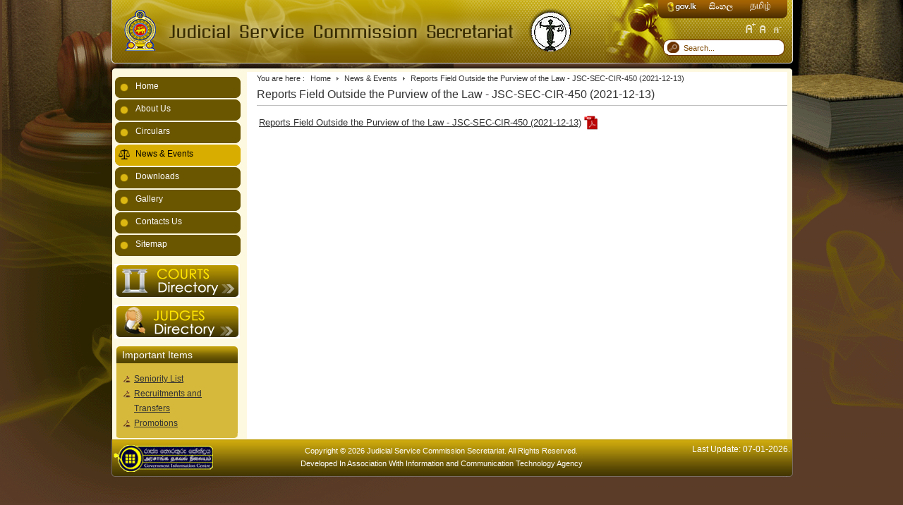

--- FILE ---
content_type: text/html; charset=utf-8
request_url: https://jsc.gov.lk/web/index.php?option=com_content&view=article&id=240%3Areports-field-outside-the-purview-of-the-law-jsc-sec-cir-450-2021-12-13&catid=1%3Anews-a-events&Itemid=48&lang=en
body_size: 4276
content:
<!--Developed by Pooranee Inspirations (Pvt) Ltd-->
<!DOCTYPE html PUBLIC "-//W3C//DTD XHTML 1.0 Transitional//EN" "http://www.w3.org/TR/xhtml1/DTD/xhtml1-transitional.dtd">

<html xmlns="http://www.w3.org/1999/xhtml" xml:lang="en-gb" lang="en-gb">

<head>
<meta http-equiv="X-UA-Compatible" content="IE=7">
  <meta http-equiv="content-type" content="text/html; charset=utf-8" />
  <meta name="robots" content="index, follow" />
  <meta name="keywords" content="Judicial Service Commission Secretariat" />
  <meta name="title" content="Reports Field Outside the Purview of the Law - JSC-SEC-CIR-450 (2021-12-13)" />
  <meta name="author" content="commission" />
  <meta name="description" content="Judicial Service Commission Secretariat" />
  <meta name="generator" content="Joomla! 1.5 - Open Source Content Management" />
  <title>Reports Field Outside the Purview of the Law - JSC-SEC-CIR-450 (2021-12-13)</title>
  <link href="/web/templates/po_judicial/favicon.ico" rel="shortcut icon" type="image/x-icon" />
  <link rel="stylesheet" href="/web/modules/mod_jflanguageselection/tmpl/mod_jflanguageselection.css" type="text/css" />
  <script type="text/javascript" src="/web/media/system/js/mootools.js"></script>
  <script type="text/javascript" src="/web/media/system/js/caption.js"></script>
  <script type='text/javascript' src='https://jsc.gov.lk/web/plugins/content/ja_tabs/ja_tabs.js' charset="utf-8"></script>
<link type='text/css' href='https://jsc.gov.lk/web/plugins/content/ja_tabs/ja_tabs.css' rel="stylesheet"/>
  <script type="text/javascript" src="https://jsc.gov.lk/web/modules/mod_swmenufree/DropDownMenuX_Packed.js"></script>
  <style type='text/css'>
<!--
.ddmx{
border:0px solid # !important ; 
}
.ddmx a.item1,
.ddmx a.item1:hover,
.ddmx a.item1-active,
.ddmx a.item1-active:hover {
 padding: 5px 5px 5px 30px  !important ; 
 top: 0px !important ; 
 left: 0px; 
 font-size: 12px !important ; 
 font-family: Arial, Helvetica, sans-serif !important ; 
 text-align: left !important ; 
 font-weight: normal !important ; 
 color: #FFF !important ; 
 text-decoration: none !important ; 
 display: block; 
 white-space: nowrap; 
 position: relative; 
 background-image: URL("https://jsc.gov.lk/web/modules/mod_swmenufree/images/over.png") ;
 width:145px; 
 height:22px; 
}
.ddmx td.item11 {
 background-color: # !important ; 
 padding:0 !important ; 
 border-top: 0px dashed # !important ; 
 border-left: 0px dashed # !important ; 
 border-right: 0px dashed # !important ; 
 border-bottom: 0 !important ; 
 white-space: nowrap !important ; 
 width:145px; 
 height:22px; 
}
.ddmx td.item11-last {
 background-color: # !important ; 
 padding:0 !important ; 
 border: 0px dashed # !important ; 
 white-space: nowrap; 
 width:145px; 
 height:22px; 
}
.ddmx td.item11-acton {
 padding:0 !important ; 
 border-top: 0px dashed # !important ; 
 border-left: 0px dashed # !important ; 
 white-space: nowrap; 
 border-right: 0px dashed # !important ; 
}
.ddmx td.item11-acton-last {
 border: 0px dashed # !important ; 
}
.ddmx .item11-acton-last a.item1,
.ddmx .item11-acton a.item1,
.ddmx .item11-acton-last a:hover,
.ddmx .item11-acton a:hover,
.ddmx .item11 a:hover,
.ddmx .item11-last a:hover,
.ddmx a.item1-active,
.ddmx a.item1-active:hover {
background-image: URL("https://jsc.gov.lk/web/modules/mod_swmenufree/images/selected.png") ;
 color: #000 !important ; 
 background-color: # !important ; 
}
.ddmx a.item2,
.ddmx a.item2:hover,
.ddmx a.item2-active,
.ddmx a.item2-active:hover {
 padding: 5px 5px 5px 30px  !important ; 
 font-size: 12px !important ; 
 font-family: Arial, Helvetica, sans-serif !important ; 
 text-align: left !important ; 
 font-weight: normal !important ; 
 text-decoration: none !important ; 
 display: block; 
 white-space: nowrap; 
 position: relative; 
 z-index:500; 
 width:145px; 
 height:22px; 
 opacity:0.85; 
}
.ddmx a.item2 {
 background-image: URL("https://jsc.gov.lk/web/modules/mod_swmenufree/images/over.png") ;
 background-color: # !important ; 
 color: #000000 !important ; 
 border-top: 0px dashed # !important ; 
 border-left: 0px dashed # !important ; 
 border-right: 0px dashed # !important ; 
}
.ddmx a.item2-last {
 background-image: URL("https://jsc.gov.lk/web/modules/mod_swmenufree/images/over.png") ;
 background-color: # !important ; 
 color: #000000 !important ; 
 border-bottom: 0px dashed # !important ; 
 z-index:500; 
}
.ddmx a.item2:hover,
.ddmx a.item2-active,
.ddmx a.item2-active:hover {
 background-image: URL("https://jsc.gov.lk/web/modules/mod_swmenufree/images/selected.png") ;
 background-color: # !important ; 
 color: #FFFFFF !important ; 
 border-top: 0px dashed # !important ; 
 border-left: 0px dashed # !important ; 
 border-right: 0px dashed # !important ; 
}
.ddmx .section {
 border: 0px solid # !important ; 
 position: absolute; 
 visibility: hidden; 
 display: block; 
 z-index: -1; 
}
.ddmxframe {
 border: 0px solid # !important ; 
}
* html .ddmx td { position: relative; } /* ie 5.0 fix */

-->
</style>


<link rel="stylesheet" href="https://jsc.gov.lk/web/templates/system/css/system.css" type="text/css" />
<link rel="stylesheet" href="https://jsc.gov.lk/web/templates/system/css/general.css" type="text/css" />
<link rel="stylesheet" href="https://jsc.gov.lk/web/templates/po_judicial/css/template.css" type="text/css" />

<link rel="stylesheet" href="https://jsc.gov.lk/web/templates/po_judicial/css/custom.css" type="text/css" />
<script language="javascript" type="text/javascript" src="https://jsc.gov.lk/web/templates/po_judicial/js/curvy.corners.trunk.js"></script>
<script language="javascript" type="text/javascript" src="https://jsc.gov.lk/web/templates/po_judicial/js/ja.script.js"></script>


<link rel="stylesheet" href="https://jsc.gov.lk/web/templates/po_judicial/css/menu.css" type="text/css" />


<link rel="stylesheet" href="https://jsc.gov.lk/web/templates/po_judicial/styles/background/lighter/style.css" type="text/css" />
<link rel="stylesheet" href="https://jsc.gov.lk/web/templates/po_judicial/styles/elements/black/style.css" type="text/css" />

<!--[if IE 7.0]>
<style type="text/css">
.clearfix {display: inline-block;}
</style>
<![endif]-->


</head>
<a name="top" id="top"></a>
<body id="bd" class="fs3 Moz" >
<a name="Top" id="Top"></a>
<ul class="accessibility">
	<li><a href="#ja-content" title="Skip to Content">Skip to Content</a></li>
	<li><a href="#ja-mainnav" title="Skip to main navigation">Skip to main navigation</a></li>
	<li><a href="#ja-col1" title="Skip to 1st column">Skip to 1st column</a></li>
	<li><a href="#ja-col2" title="Skip to 2nd column">Skip to 2nd column</a></li>
</ul>

<div id="ja-wrapper">

<!-- BEGIN: HEADER -->
<div id="ja-headerwrap">
	<div id="ja-header" class="clearfix" >
	
	<div id="ja-links">
			<div><a href="http://www.gov.lk/" target="_blank"><img src="/web/images/stories/mod/gov.png" border="0" /></a></div>
		</div>
		
	<div id="ja-lang">
			<div id="jflanguageselection"><div class="rawimages"><span><a href="https://jsc.gov.lk/web/index.php?option=com_content&amp;view=article&amp;id=240:reports-field-outside-the-purview-of-the-law-jsc-sec-cir-450-2021-12-13&amp;catid=1:news-a-events&amp;Itemid=48&amp;lang=si"><img src="/web/components/com_joomfish/images/flags/si.gif" alt="Sinhala (Sri Lanka)" title="Sinhala (Sri Lanka)" /></a></span><span><a href="https://jsc.gov.lk/web/index.php?option=com_content&amp;view=article&amp;id=240:reports-field-outside-the-purview-of-the-law-jsc-sec-cir-450-2021-12-13&amp;catid=1:news-a-events&amp;Itemid=48&amp;lang=ta"><img src="/web/components/com_joomfish/images/flags/ta.gif" alt="Tamil (Sri Lanka)" title="Tamil (Sri Lanka)" /></a></span></div></div><!--JoomFish V2.1.3 (Twinkle)-->
<!-- &copy; 2003-2010 Think Network, released under the GPL. -->
<!-- More information: at http://www.joomfish.net -->

		</div>
		
	
	

			<ul class="ja-usertools-font">
	      <li><img style="cursor: pointer;" title="Increase font size" src="https://jsc.gov.lk/web/templates/po_judicial/images/user-increase.png" alt="Increase font size" id="ja-tool-increase" onclick="switchFontSize('po_judicial_ja_font','inc'); return false;" /></li>
		  <li><img style="cursor: pointer;" title="Default font size" src="https://jsc.gov.lk/web/templates/po_judicial/images/user-reset.png" alt="Default font size" id="ja-tool-reset" onclick="switchFontSize('po_judicial_ja_font',3); return false;" /></li>
		  <li><img style="cursor: pointer;" title="Decrease font size" src="https://jsc.gov.lk/web/templates/po_judicial/images/user-decrease.png" alt="Decrease font size" id="ja-tool-decrease" onclick="switchFontSize('po_judicial_ja_font','dec'); return false;" /></li>
		</ul>
		<script type="text/javascript">var CurrentFontSize=parseInt('3');</script>
		
			<div id="ja-search">
			<form action="index.php" method="post">
	<div class="search">
		<input name="searchword" id="mod_search_searchword" maxlength="20" alt="Search" class="inputbox" type="text" size="20" value="search..."  onblur="if(this.value=='') this.value='search...';" onfocus="if(this.value=='search...') this.value='';" />	</div>
	<input type="hidden" name="task"   value="search" />
	<input type="hidden" name="option" value="com_search" />
	<input type="hidden" name="Itemid" value="48" />
</form>
		</div>
	
	</div>
</div>
<!-- END: HEADER -->

<!-- BEGIN: MAIN NAVIGATION -->
<!-- END: MAIN NAVIGATION -->
<div id="top_i"></div>
<div id="ja-containerwrap-fr">
<div id="ja-containerwrap2">
	<div id="ja-container">
	<div id="ja-container2" class="clearfix">

		<div id="ja-mainbody-fr" class="clearfix">

		<!-- BEGIN: CONTENT -->
		<div id="ja-contentwrap">
				<div id="ja-content">

			

			
			<div id="ja-pathway">
			<strong>You are here&nbsp;:</strong><span class="breadcrumbs pathway">
<a href="https://jsc.gov.lk/web/" class="pathway">Home</a> <img src="/web/templates/po_judicial/images/arrow.png" alt=""  /> <a href="/web/index.php?option=com_content&amp;view=category&amp;id=1&amp;Itemid=48&amp;lang=en" class="pathway">News &amp; Events</a> <img src="/web/templates/po_judicial/images/arrow.png" alt=""  /> Reports Field Outside the Purview of the Law - JSC-SEC-CIR-450 (2021-12-13)</span>

			</div>
			

			
<h2 class="contentheading">
			Reports Field Outside the Purview of the Law - JSC-SEC-CIR-450 (2021-12-13)	</h2>




<div class="article-content">
<table border="0">
<tbody>
<tr>
<td><span style="font-size: small;"><a href="/web/upload/jsc-sec-cir-450-2021-12-13.pdf" target="_blank" title="Click Here to View">Reports Field Outside the Purview of the Law - JSC-SEC-CIR-450 (2021-12-13)</a><br /></span></td>
<td><span style="font-size: small;"><img src="/web/images/stories/back/pdfIcon.jpg" border="0" width="20" height="20" /></span></td>
</tr>
</tbody>
</table></div>


<span class="article_separator">&nbsp;</span>

			
		</div>
				
				
		<!--Mid content-->
			<!--End Midcontent-->
	
	
				
				</div>
		
		<!-- END: CONTENT -->

				<!-- BEGIN: LEFT COLUMN -->
		<div id="ja-col1">
					<div class="moduletable">
					
<!--swMenuFree5.0J_1.5 mygosumenu by http://www.swmenupro.com-->
<div align="left">
<table cellspacing="0" cellpadding="0" id="menu" class="ddmx"  > 
<tr> 
<td class='item11'> 
<a href="/web/index.php?option=com_content&amp;view=frontpage&amp;Itemid=1&amp;lang=en" class="item1">Home</a><div class="section" style="border:0 !important;" ></div> 
</td> 
</tr> 
<tr> 
<td class='item11'> 
<a href="#" class="item1">About Us</a><div class="section"  ><a href="/web/index.php?option=com_content&amp;view=article&amp;id=47&amp;Itemid=60&amp;lang=en" class="item2" >Overview</a>
<a href="/web/index.php?option=com_content&amp;view=article&amp;id=66&amp;Itemid=61&amp;lang=en" class="item2" >Organization Structure</a>
<a href="/web/index.php?option=com_content&amp;view=article&amp;id=49&amp;Itemid=62&amp;lang=en" class="item2" >JSC Staff Functions</a>
<a href="/web/index.php?option=com_content&amp;view=article&amp;id=51&amp;Itemid=64&amp;lang=en" class="item2"  style="border-bottom:0px dashed #">Judicial Hierarchy</a>
</div></td> 
</tr> 
<tr> 
<td class='item11'> 
<a href="/web/index.php?option=com_circular&amp;Itemid=41&amp;lang=en" class="item1">Circulars</a><div class="section" style="border:0 !important;" ></div> 
</td> 
</tr> 
<tr> 
<td class='item11-acton'> 
<a href="/web/index.php?option=com_content&amp;view=category&amp;id=1&amp;Itemid=48&amp;lang=en" class="item1">News & Events</a><div class="section" style="border:0 !important;" ></div> 
</td> 
</tr> 
<tr> 
<td class='item11'> 
<a href="/web/index.php?option=com_content&amp;view=article&amp;id=65&amp;Itemid=49&amp;lang=en" class="item1">Downloads</a><div class="section" style="border:0 !important;" ></div> 
</td> 
</tr> 
<tr> 
<td class='item11'> 
<a href="/web/index.php?option=com_phocagallery&amp;view=categories&amp;Itemid=54&amp;lang=en" class="item1">Gallery</a><div class="section" style="border:0 !important;" ></div> 
</td> 
</tr> 
<tr> 
<td class='item11'> 
<a href="#" class="item1">Contacts Us</a><div class="section"  ><a href="/web/index.php?option=com_content&amp;view=article&amp;id=50&amp;Itemid=63&amp;lang=en" class="item2" >Contact Details</a>
<a href="/web/index.php?option=com_contactmap&amp;view=contactmap&amp;id=1&amp;Itemid=65&amp;lang=en" class="item2"  style="border-bottom:0px dashed #">Inquire</a>
</div></td> 
</tr> 
<tr> 
<td class='item11-last'> 
<a href="/web/index.php?option=com_joomap&amp;Itemid=56&amp;lang=en" class="item1">Sitemap</a><div class="section" style="border:0 !important;" ></div> 
</td> 
</tr> 
</table></div> 
<script type="text/javascript">
<!--
function makemenu(){
var ddmx = new DropDownMenuX('menu');
ddmx.type = "vertical"; 
ddmx.delay.show = 0;
ddmx.iframename = 'ddmx';
ddmx.delay.hide = 300;
ddmx.position.levelX.left = 0;
ddmx.position.levelX.top = 0;
ddmx.position.level1.left = 0;
ddmx.position.level1.top = 0; 
ddmx.fixIeSelectBoxBug = false;
ddmx.init(); 
}
if ( typeof window.addEventListener != "undefined" )
window.addEventListener( "load", makemenu, false );
else if ( typeof window.attachEvent != "undefined" ) { 
window.attachEvent( "onload", makemenu );
}
else {
if ( window.onload != null ) {
var oldOnload = window.onload;
window.onload = function ( e ) { 
oldOnload( e ); 
makemenu() 
} 
}  
else  { 
window.onload = makemenu();
} }
--> 
</script>  

<!--End swMenuFree menu module-->
		</div>
			<div class="moduletable">
					<div style="text-align: center; padding-top:5px; padding-bottom:5px;"><a href="/web/index.php?courtProvince=0&amp;courtType=0&amp;btnSubmit=SEARCH&amp;task=search&amp;option=com_courts&amp;Itemid=58&amp;lang=en" title="Courts Directory"><img src="/web/images/stories/mod/courts.jpg" border="0" /></a></div>
<div style="text-align: center; padding-top:5px; padding-bottom:5px;"><a href="/web/index.php?courtProvince=0&amp;courtType=0&amp;judgeName=&amp;btnSubmit=+Search&amp;task=search&amp;option=com_judge&amp;Itemid=59&amp;lang=en" title="Judges Directory"><img src="/web/images/stories/mod/judges.jpg" border="0" /></a></div>		</div>
	
			
			
		</div><br />
		<!-- END: LEFT COLUMN -->
				
				<!-- BEGIN: LEFT_T COLUMN -->
		<div id="ja-left_t">
					<div class="moduletable">
					<h3>Important Items</h3>
					<ul>
</ul>
<ul>
<li><a href="/web/index.php?option=com_content&amp;view=article&amp;id=71&amp;Itemid=48&amp;lang=en" title="Seniority List"><span class="breadcrumbs pathway">Seniority List</span></a></li>
<li><a href="/web/index.php?option=com_content&amp;view=article&amp;id=60&amp;Itemid=67&amp;lang=en" title="Recruitments and Transfers">Recruitments and Transfers</a></li>
<li><a href="/web/index.php?option=com_content&amp;view=article&amp;id=61&amp;Itemid=68&amp;lang=en" title="Promotions">Promotions</a></li>
</ul>
<ul>
</ul>		</div>
	
		</div>
		<!-- END: LEFT_T COLUMN -->
		
		</div>

				
		

	</div>
	</div>
</div>
</div>


<!-- BEGIN: FOOTER -->
<div id="ja-footerwrap">
<div id="ja-footer" class="clearfix">

	<div id="ja-footnav">
		<div><a href="http://gic.gov.lk/" target="_blank"><img src="/web/images/stories/mod/1919-eng.gif" border="0" width="149" height="53" /></a></div>
	</div>

	<div class="copyright">
		

<div>Copyright &copy; 2026 Judicial Service Commission Secretariat.  All Rights Reserved.</div>
<div> Developed In Association With <a href="http://www.icta.lk/" target="_blank">Information and Communication Technology Agency</a></div>
	</div>
	
	<div class="last">
		Last Update: 07-01-2026.
	</div>
	

</div>
</div>
<!-- END: FOOTER -->

</div>



</body>

</html>



--- FILE ---
content_type: text/css
request_url: https://jsc.gov.lk/web/plugins/content/ja_tabs/ja_tabs.css
body_size: 800
content:
/*
# ------------------------------------------------------------------------
# JA Rasite - Stable - Version 1.0 - Licence Owner JA115884
# ------------------------------------------------------------------------
# Copyright (C) 2004-2009 J.O.O.M Solutions Co., Ltd. All Rights Reserved.
# @license - Copyrighted Commercial Software
# Author: J.O.O.M Solutions Co., Ltd
# Websites:  http://www.joomlart.com -  http://www.joomlancers.com
# This file may not be redistributed in whole or significant part.
# ------------------------------------------------------------------------
*/

.ja-tabswrap {
	padding: 0;
	margin: 0;
}

.container {
	position: relative;
	overflow: hidden;
	height: 100%;
	z-index: 10;
}

.ja-tabswrap div.ja-tab-subcontent {
	padding: 0px;	
}

.ja-tabswrap div.ja-tab-content {
	position: absolute;	
	border: none;
	z-index: 100;
	padding: 0;
	width: 100%;
}

.ja-tabswrap .ja-tab-content ul {
	margin: 0 !important;
	padding: 0 !important;
}

.ja-tabswrap .ja-tab-content li {
	padding: 4px 0 6px;
	margin: 0;
	background: none;
}

/* Tabs Top */
.ja-tabs-title-top {
	position: relative;
	z-index: 10;
}

.ja-tabs-title-top ul.ja-tabs-title {
	margin: 0;
	padding: 0;
	position: absolute;
}

* html .ja-tabs-title-top ul.ja-tabs-title { /*IE 6*/
	bottom: -1px;
}

.ja-tabs-title-top ul.ja-tabs-title li {
	float: left;
	background: none;
	margin: 0;
	padding: 0;
	cursor: pointer;
	display: block;
}

.ja-tab-panels-top {
	position: relative;
	clear: both;
	overflow: hidden;
	bottom: 0;
	left: 0px;
	width: 100%;
	z-index: 1;	
}

/* Tabs left */
.ja-tabs-title-left {
	float:left;	
}

.ja-tabs-title-left ul.ja-tabs-title {
	margin: 0;
	padding: 0;
	top: 10px;
	left: 0px;
	width: 100%;
}

.ja-tabs-title-left ul.ja-tabs-title li {
	margin: 0px 0 0 1px;
	padding: 0;
	cursor: pointer;
	display: block;
}

.ja-tab-panels-left {
	position: relative;
	overflow: hidden;
	top: 5px;
	height:100%;
	left:10px;
}

/* Tabs right */
.ja-tabs-title-right {
	position: relative;
	float:right;	
	height:100%;
}

.ja-tabs-title-right ul.ja-tabs-title {
	margin: 0;
	padding: 0;
	position: absolute;
	top: 10px;
	right: 0;
	width: 100%;
}

.ja-tabs-title-right ul.ja-tabs-title li {
	margin: 0 0 0 1px;
	padding: 0;
	cursor: pointer;
	display: block;
}

.ja-tab-panels-right {
	position: relative;
	overflow: hidden;
	top: 5px;
	height:100%;
}

/* for tabs bottom */
.ja-tabs-title-bottom {
}

.ja-tabs-title-bottom ul.ja-tabs-title {
	margin: 0;
	padding: 0;
	position: absolute;
}

* html .ja-tabs-title-bottom ul.ja-tabs-title { /*IE 6*/
	top: -1px;
}

.ja-tabs-title-bottom ul.ja-tabs-title li {
	float: left;
	margin: 0;
	padding: 0;
	cursor: pointer;
	display: block;
}

.ja-tab-panels-bottom {
	position: relative;
	clear: both;
	overflow: hidden;
	top: 0;
	width:100%;
	left: 10px;
	right: 0px;
	z-index: 1;
}
/*End*/

--- FILE ---
content_type: text/css
request_url: https://jsc.gov.lk/web/templates/po_judicial/css/custom.css
body_size: 2294
content:
/* CSS Document 

*/


#ja-header,#ja-mainnav,#ja-container,#ja-botsl,#ja-footer {
	width:969px;
	margin: 0 auto;
	}
	
#ja-wrapper { 
	width:969px;
	margin:0 auto;
	}
	
	#ja-header {
	position: relative;
	height: 91px;
	background:url(../images/header.png) no-repeat;
}

body#bd {
	color: #333333;
	background:url(../images/back.gif) repeat-x #5A3C29;
}
	
#ja-headerwrap {
	background:none;
	color: #CCCCCC;
	line-height: normal;
	height: 92px;
}
	
/*Modules left*/
div.moduletable h3, div.moduletable_menu h3, div.moduletable_text h3{
	background:url(../images/mod_top.png)  no-repeat;
	height:17px;
	font-family:Verdana, Arial, Helvetica, sans-serif;
	font-size:13px;
		}
		
div.moduletable h3,
div.moduletable_menu h3,
div.moduletable_text h3 {
	color:#FFFFFF;
	padding:4px 4px 4px 10px ;
	text-transform:none;
	font-family:Verdana, Arial, Helvetica, sans-serif;
	 font-weight:normal;
	 font-size:14px;
}
	
/*Left col*/

#ja-mainbody-fr #ja-col1 {
	width: 19%;
	float: left;
	/*background:url(../images/mod_lef.png) repeat;*/
	
}

#ja-col1 {
	float: left;
	width: 24.99%;
	padding-top: 6px;
	/*overflow: hidden;*/
}

div.moduletable,
div.moduletable_menu,
div.moduletable_text {
	/*padding: 0 0 10px;*/
	margin-bottom: 5px;
/*	background: url(../images/hdot.gif) repeat-x bottom;*/
	margin-left:3px;
	width:170px;
	/*border: 1px #CCCCCC solid;
	background:url(../images/mod_con.png) repeat;*/
	z-index:0;
	position:relative;
	
}

.li a{
	color:#FFFFFF;
	}

#ja-mainnavwrap{
	z-index:1;
	position:relative;
	}


#ja-col1 ul li,
#ja-col2 ul li {
/*	padding-left: 5px;*/
	/*margin: 0;*/
	/*background: url(../images/bullet.gif) no-repeat 5px 50%;*/
}

ul#ucd-instance.ucd_jqueryfader li{
	background:url(../images/mdo_bot.png) bottom  left no-repeat #d6b93b;
	width:170px;
	color:#FFFFFF;
	}
	
	ul.ucd_jqueryfader li.ucd_item a.ucd_readon {
		color:#FFFFFF;
		}

.lof-articlessroller {
    /*background:url(../images/mdo_bot.png) bottom  no-repeat #d6b93b;*/
	background:#FFF;
	margin-left:3px;
	height:185px;
	color:#000;
	
	border:solid 1px #CCC;
    border-bottom-left-radius:10px;
    border-bottom-right-radius:10px;
    -moz-border-radius-bottomleft: 10px;
    -moz-border-radius-bottomright: 10px;
    -webkit-border-bottom-right-radius: 10px;
    -webkit-border-bottom-left-radius: 10px;
}

/*Content*/

#ja-content {
	padding-left: 14px;
	background:#FFF;
	min-height:520px;
/*	border:1px solid #CCCCCC;*/
}
#top_i{
	background:url(../images/con_top.png) no-repeat;
	margin:0 auto;
	width:969px;
	height:10px;
	}


ul li {
	padding-left: 20px;
/*	list-style:disc;*/
	background:url(../images/ancore_new.png) no-repeat  2px 5px;
	line-height: 180%;
	margin-left:22px;
	color:#000;
}

/*Banner*/
#ja-banner {
	margin-top: 5px;
	text-align: center;
	position:relative;
	z-index:0;
	
	
}


#ja-banner .gk_news_image_1_text_bg{
	background:#000;
	-moz-box-shadow: 1px 1px 10px #000;
	-moz-border-radius: 0 0 15px 15px ;
	border-radius: 0 0 15px 15px ;
	width:99.5%;
	border:solid 1px #000;
    border-bottom-left-radius:10px;
    border-bottom-right-radius:10px;
    -moz-border-radius-bottomleft: 10px;
    -moz-border-radius-bottomright: 10px;
    -webkit-border-bottom-right-radius: 10px;
    -webkit-border-bottom-left-radius: 10px;
	}
	
#ja-ad{
	width:33.3%;
	float:left;
	padding-top:4px;
	}
	
#ja-add2 {
    background: url(../images/mod/image_16.png) no-repeat scroll 0 0 transparent;
    float: left;
    height: 120px;
    margin-top: 6px;
    padding-top: 40px;
    width: 33.3%;
	}

#ja-add2  ul li {
	width:85%;
	color:#000000;
	font-family:Verdana, Arial, Helvetica, sans-serif;
	font-size:12px;
	}
#ja-add2  ul li{
	margin-left:22px;
	}

#ja-add3{
	  background: url(../images/mod/image_17.png) no-repeat scroll 0 0 transparent;
    float: left;
    height: 120px;
    margin-top: 3px;
    padding-top: 40px;
    width: 33.3%;
	}

	
#ja-add3  ul li {
	width:85%;
	color:#000000;
	font-family:Verdana, Arial, Helvetica, sans-serif;
	font-size:12px;
	}
#ja-add3  ul li{
	margin-left:22px;
	}
	
#ja-add4{
	  background: url(../images/mod/image_19.png) no-repeat scroll 0 0 transparent;
    float: left;
	position:relative;
    height: 120px;
    margin-top: 3px;
    padding-top: 40px;
    width: 33.3%;
	}
#ja-add4  ul li{
	margin-left:22px;
	}
	
#ja-add5{
	  background: url(../images/mod/image_20.png) no-repeat scroll 0 0 transparent;
    float: left;
	position:relative;
    height: 120px;
    margin-top: 3px;
    padding-top: 40px;
    width: 33.3%;
	}
	
#ja-add5  ul li{
	margin-left:22px;
	}
	
	
#ja-add6{
	  background: url(../images/mod/image_21.png) no-repeat scroll 0 0 transparent;
    float: left;
	position:relative;
    height: 120px;
    margin-top: 3px;
    padding-top: 51px;
    width: 33.3%;
	}
	
#ja-add6  ul li{
	margin-left:22px;
	}
	
	
#ja-mainbody-fr #ja-contentwrap {
	width: 79%;
	/*background:#FFF;
	border:1px solid #CCCCCC;*/
	margin-right: 12px;
}
/*footer*/

#ja-footerwrap {
	/*border-top: 2px solid #FFF;*/
	/*padding: 20px 0 30px;*/
	clear: both;
	/*background: url(../images/grad3.gif) repeat-x bottom #F6F6F6;*/
	background:url(../images/footer.png) repeat-x;
	height:58px;
}

#ja-footer {
	padding: 0;
	color: #FFF;
	/*background: url(../images/vdot.gif) repeat-y 22% 0*/;
	position: relative;
}

#ja-footer .copyright {
	/*clear: both;
	display: block;*/
	padding-left:0;
	color: #FFF;
	font-style: normal;
	font-size: 92%;
	margin-top:7px;
	/*width:95%;*/
	/*float:right;*/
	position:absolute;
	margin-left:270px;
	text-align:center;
}

#ja-footnav {
	padding-left: 2px;
	width:30%;
	position:absolute;
}

#ja-footer ul {
	margin: 0 0 5px;
	padding: 0;
}

#ja-footer li {
	margin: 0;
	padding: 0;
	display: inline;
	background: none;
}

#ja-footer li a {
	padding: 0 15px 0 0;
	display: inline;
	color: #FFF;
	font-weight: bold;
	font-size: 92%;
	line-height: normal;
	text-decoration: none;
	text-transform: uppercase;
}

#ja-footer .copyright    a {
	color: #FFF;
	text-decoration: none;
}

#ja-footer .copyright   a:hover {
	color:#999999;
	text-decoration: none;
}

#ja-wrapper {
	/*background: #FFF;*/
}

#ja-lang{
	padding-right:20px;
	}
#ja-links{
	position:absolute;
	right:130px;
	}
	
/* Search */
#ja-search {
	padding-left: 10px;
	/*background: url(../images/icon-search.gif) no-repeat center left;*/
	position: absolute;
	bottom:6px;
	right: -10px;
	background:url(../images/mod/search.png) no-repeat;
	height:31px;
	width:188px;
}

#ja-search .inputbox {
	width: 120px;
	border: none;
	padding: 3px 22px;
	color: #7d4700;
	text-transform:capitalize;
	background: none;
	font-size: 92%;
	margin-top:5px;
}

/*usertool*/
ul.ja-usertools-font {
	font-size: 11px;
	position: absolute;
	top: 32px;
	right: 16px;
}

#ja-footer .last {
	position:relative;
	float:right;
	margin:5px;
	}
#ja-containerwrap-fr #ja-containerwrap2 {
	background:#FDF8E0;
	}
	
#ja-containerwrap-fr {
    margin: 0 auto;
    width: 964px;
	margin-left:3px;
}

/*left_t mod*/
#ja-left_t{
	background:url(../images/mdo_bot_l.png) bottom  no-repeat #d6b93b;
	width:172px;
	float:right;
	margin-left:0;
	color:#000;
	/*margin-top:10px;*/
	margin-right:13px;
	}
#ja-left_t div.moduletable h3, div.moduletable_menu h3, div.moduletable_text h3{
	background:url(../images/mod_top_l.png)  no-repeat;
	height:17px;
	font-family:Verdana, Arial, Helvetica, sans-serif;
	font-size:13px;
		}
	
#ja-left_t div.moduletable h3, div.moduletable_menu h3, div.moduletable_text h3 {
    color: #FFFFFF;
    font-family:  Verdana,Arial,Helvetica,sans-serif;
    font-size: 14px;
    font-weight: normal;
    padding: 4px 4px 4px 10px;
	}
#ja-left_t ul li{	 
	padding-left: 17px;
	background:url(../images/bule.png) no-repeat  2px 3px;
	line-height: 180%;
	margin-left:10px;
	color:#FFFFFF;
	list-style:none;
	}
	
#ja-left_t div.moduletable, div.moduletable_menu, div.moduletable_text {
	margin: 0;
	width:175px;
	margin-left:-2px;
	}

/*right_t mod*/
#ja-rig_t{
	background:url(../images/mdo_bot.png) bottom  no-repeat #d6b93b;
	width:168px;
	float:right;
	margin-left:0;
	color:#000;
	margin-top:10px;
	}
#ja-rig_t ul li{	 
	padding-left: 17px;
	background:url(../images/bule.png) no-repeat  2px 3px;
	line-height: 180%;
	margin-left:10px;
	color:#FFFFFF;
	list-style:none;
	}
	
#ja-rig_t div.moduletable, div.moduletable_menu, div.moduletable_text {
	margin: 0;
	width:171px;
	margin-left:-2px;
	}
#ja-mid_c{
	width: 76%;
	float:left;
	text-align:justify;
	margin-top:10px;
	color:#755f00;
	font-size:110%;

}	
#ja-mid_c h3.show{
	background: none;
	cursor:auto;
	font-size:106%;
	}
	
div.module div div div {
	padding: 0 15px 10px;
	background: url(../images/b-tl.gif) no-repeat top left;
}


div.module div {
	/*background: url(../images/b-bl.gif) no-repeat bottom left;*/
}

div.module div div {
	background: url(../images/b-tr.gif) no-repeat top right;
}

div.module h3 {
	color: #453800;
	border-bottom: 1px dotted #E9E9E9;
}

#gk_news_image_1-newsimage1 div.gk_news_image_1_text {
	margin:0;
	left:5px;
	text-align:left;
	}
#gk_news_image_1-newsimage1 h2 {
    margin : 0;
	}
#ja-bot_ban{
	float:left;
	}
#ja-bot_ban div.moduletable h3, div.moduletable_menu h3, div.moduletable_text h3{
	background:url(../images/news.png) repeat-x;
	color:#FFF;
	}
	
#ja-bot_ban  div.moduletable, div.moduletable_menu, div.moduletable_text{	
	width:99.5%;
	}


--- FILE ---
content_type: text/css
request_url: https://jsc.gov.lk/web/templates/po_judicial/styles/background/lighter/style.css
body_size: 1331
content:
/* BONUS TYPOGRAPHY STYLES
--------------------------------------------------------- */
pre, .code {
	border-left: 5px solid #999999;
	background: #F6F6F6;
}

blockquote span.open {
	background: url(images/so-q.gif) no-repeat left top;
}

blockquote span.close {
	background: url(images/sc-q.gif) no-repeat bottom right;
}

/* Quote hilight */
.quote-hilite {
	border: 1px solid #CACACC;
	background: #FFFFFF;
}

/* Small quote */
.small-quote span.open-quote {
	background: url(images/so-q.gif) no-repeat center left;
}

.small-quote span.close-quote {
	background: url(images/sc-q.gif) no-repeat center right;
}

.small-quote span.author {
	border-top: 1px solid #DCDDE0;
}

/* Rropcap */
.dropcap {
	color: #999999;
}

/* Tips, Error, Message, Hightlight*/
.error {
	color: #666666;
}

.message {
	color: #999999;
}

.tips {
	color: #666666;
}

.highlight {
	background: #FFFFCC;
}

/* Note Style */
p.stickynote {
	border: 1px solid #CACACC;
	background: url(images/sticky-bg.gif) no-repeat 5px center #FFFFFF;
}

p.download {
	border: 1px solid #CACACC;
	background: url(images/download-bg.gif) no-repeat 5px center #FFFFFF;
}

/* Check list */
ul.checklist li {
	background: url(images/checklist-bg.gif) no-repeat 0 3px;
}

/* Small checklist */
ul.small-checklist li {
	background: url(images/icon_list.gif) no-repeat 0 3px;
}

/* Check list */
ul.stars li {
	background: url(images/star-bg.gif) no-repeat 0 3px;
}

/* Bignumber */
.bignumber {
	background: url(images/ol-bg.gif) no-repeat top left;
	color: #7BA566;
}

/* Talking box. Thinking box. */
div.bubble1 span.author,
div.bubble2 span.author,
div.bubble3 span.author,
div.bubble4 span.author {
}

div.bubble1 div {
	background: url(images/bub1-br.gif) no-repeat bottom right;
}

div.bubble1 div div {
	background: url(images/bub1-bl.gif) no-repeat bottom left;
}

div.bubble1 div div div {
	/*background: url(images/bub1-tr.gif) no-repeat top right;*/
}

div.bubble1 div div div div {
	background: url(images/bub1-tl.gif) no-repeat top left;
}

div.bubble2 div {
	background: url(images/bub2-br.gif) no-repeat bottom right;
}

div.bubble2 div div {
	background: url(images/bub2-bl.gif) no-repeat bottom left;
}

div.bubble2 div div div {
	background: url(images/bub2-tr.gif) no-repeat top right;
}

div.bubble2 div div div div {
	background: url(images/bub2-tl.gif) no-repeat top left;
}

div.bubble3 div {
	background: url(images/bub3-br.gif) no-repeat bottom right;
}

div.bubble3 div div {
	background: url(images/bub3-bl.gif) no-repeat bottom left;
}

div.bubble3 div div div {
	background: url(images/bub3-tr.gif) no-repeat top right;
}

div.bubble3 div div div div {
	background: url(images/bub3-tl.gif) no-repeat top left;
}

div.bubble4 div {
	background: url(images/bub4-br.gif) no-repeat bottom right;
}

div.bubble4 div div {
	background: url(images/bub4-bl.gif) no-repeat bottom left;
}

div.bubble4 div div div {
	background: url(images/bub4-tr.gif) no-repeat top right;
}

div.bubble4 div div div div {
	background: url(images/bub4-tl.gif) no-repeat top left;
}

/* Legend */
.legend-title {
	background: #FFFFFF;
}

.legend {
	border: 1px solid #CACACC;
	background: #FFFFFF;
}

/* MAIN LAYOUT DIVS
--------------------------------------------------------- */
/*#ja-wrapper {
	background: #F2F2F2;
}
*/
#ja-containerwrap {
	background: url(images/cw-bg1.gif) repeat-y 50% 0;
}

#ja-containerwrap2 {
	/*background: url(images/cw-bg2.gif) no-repeat 50% 0;*/
}

#ja-container {
	/*background: url(images/c-bg1.gif) repeat-y 18% 0;*/
}

#ja-container2 {
	padding: 0;
	/*background: url(images/c-bg2.gif) no-repeat 18% 0;*/
}

/* Full */
#ja-containerwrap-f {
	background: url(images/cwf-bg.gif) repeat-x top left #FFFFFF;
}

/* Full left */
#ja-containerwrap-fl {
	background: url(images/cwf-bg.gif) repeat-x top left #FFFFFF;
}

/* Full right */
#ja-containerwrap-fr {
	/*background: url(images/cw-bg1.gif) repeat-y 50% 0;*/
}

#ja-containerwrap-fr #ja-containerwrap2 {
	/*background: url(images/cw-bg2.gif) no-repeat 50% 0;*/
}

/* Module rounded */
div.module h3 {
	/*border-bottom: 1px solid #E9E9E9;*/
	/*color: #7BA566;*/
}

div.module_black,
div.module_green,
div.module_blue,
div.module_red,
div.module {
	/*background: url(images/b-br.gif) no-repeat bottom right #FFFFFF;*/
}

div.module div {
	background: url(images/b-bl.gif) no-repeat bottom left;
}

div.module div div {
	/*background: url(images/b-tr.gif) no-repeat top right;*/
}

div.module div div div {
	/*background: url(images/b-tl.gif) no-repeat top left;*/
}

div.module_text span {
	background: #FFFFFF;
}

div.module_text {
	background: url(images/bt-br.gif) no-repeat bottom right #F6F6F6;
}

div.module_text div {
	background: url(images/bt-bl.gif) no-repeat bottom left;
}

div.module_text div div {
	background: url(images/bt-tr.gif) no-repeat top right;
}

div.module_text div div div {
	background: url(images/bt-tl.gif) no-repeat top left;
}

/* red */
div.module_black h3,
div.module_green h3,
div.module_blue h3,
div.module_red h3 {
	border-bottom: 1px solid #F6F6F6;
	color: #FFFFFF;
}

div.module_red {
	background: url(images/br-br.gif) no-repeat bottom right #BF0000;
	color: #FFFFFF;
}

div.module_red div {
	background: url(images/br-bl.gif) no-repeat bottom left;
}

div.module_red div div {
	background: url(images/br-tr.gif) no-repeat top right;
}

div.module_red div div div {
	padding: 0 15px 10px;
	background: url(images/br-tl.gif) no-repeat top left;
}

/* blue */
div.module_blue {
	background: url(images/bb-br.gif) no-repeat bottom right #025291;
	color: #FFFFFF;
}

div.module_blue div {
	background: url(images/bb-bl.gif) no-repeat bottom left;
}

div.module_blue div div {
	background: url(images/bb-tr.gif) no-repeat top right;
}

div.module_blue div div div {
	background: url(images/bb-tl.gif) no-repeat top left;
}

/* green */
div.module_green {
	background: url(images/bg-br.gif) no-repeat bottom right #7BA566;
	color: #FFFFFF;
}

div.module_green div {
	background: url(images/bg-bl.gif) no-repeat bottom left;
}

div.module_green div div {
	background: url(images/bg-tr.gif) no-repeat top right;
}

div.module_green div div div {
	padding: 0 15px 10px;
	background: url(images/bg-tl.gif) no-repeat top left;
}

/* black */
div.module_black {
	background: url(images/bl-br.gif) no-repeat bottom right #333333;
	color: #FFFFFF;
}

div.module_black div {
	background: url(images/bl-bl.gif) no-repeat bottom left;
}

div.module_black div div {
	background: url(images/bl-tr.gif) no-repeat top right;
}

div.module_black div div div {
	background: url(images/bl-tl.gif) no-repeat top left;
}

/* JOOMLA STYLE
--------------------------------------------------------- */
a.readon {
	border: 1px solid #ECECEC;
	background: url(images/arrow.png) no-repeat 5px 48%;
	color: #006699;
}

a.readon:hover, a.readon:active, a.readon:focus {
	border: 1px solid #DDDDDD;
	background: url(images/arrow.png) no-repeat 5px 48% #F6F6F6;
}

ul.menu li.active a {
	background-color: #ECECEC;
}

ul.menu li a:hover,
ul.menu li a:active,
ul.menu li a:focus {
	background-color: #F6F6F6;
}


--- FILE ---
content_type: text/css
request_url: https://jsc.gov.lk/web/templates/po_judicial/styles/elements/black/style.css
body_size: 250
content:
a {
	color: #333333;
	text-decoration: underline;
}

a.readon {
	color: #333333;
}

#ja-container2 ul.menu li li a:hover,
#ja-container2 ul.menu li li a:active,
#ja-container2 ul.menu li li a:focus {
	color: #333333;
}

#ja-container2 ul.menu li.active a span {
	background: url(../../../images/bullet.gif) no-repeat 5px;
}

.bignumber {
	color: #333333;
}

#ja-container2 ul.menu li.active a {
	color: #333333;
}

/*div.moduletable h3,
div.moduletable_menu h3,
div.moduletable_text h3 {
	color: #333333;
}*/

/*div.module h3 {
	color: #333333;
}*/


--- FILE ---
content_type: application/javascript
request_url: https://jsc.gov.lk/web/plugins/content/ja_tabs/ja_tabs.js
body_size: 3426
content:
/*
# ------------------------------------------------------------------------
# JA Rasite - Stable - Version 1.0 - Licence Owner JA115884
# ------------------------------------------------------------------------
# Copyright (C) 2004-2009 J.O.O.M Solutions Co., Ltd. All Rights Reserved.
# @license - Copyrighted Commercial Software
# Author: J.O.O.M Solutions Co., Ltd
# Websites:  http://www.joomlart.com -  http://www.joomlancers.com
# This file may not be redistributed in whole or significant part.
# ------------------------------------------------------------------------
*/
var wrap_W = 0;
var JATabs = new Class({	
	initialize: function(element, options) {
		this.options = Object.extend({
			position:			'top',
			width:				'100%',
			height:				'auto',
			skipAnim:			false,
			animType:			'animMoveHor',
			mouseType:			'mouseover',
			changeTransition:	Fx.Transitions.Pow.easeIn,
			duration:			1000,
			mouseOverClass:		'hover',
			activateOnLoad:		'first',
			useAjax: 			false,
			ajaxUrl: 			'',
			ajaxOptions: 		'get',
			ajaxLoadingText: 	'Loading...',
			fixheight :			 1,
			fixwidth :			 1,
			colors: ''
		}, options || {});

		this.el = $(element);
		this.elid = element;				
				
		this._W = this.el.offsetWidth.toInt();
		wrap_W = this._W;
		
		if(this.options.height=='auto'){
			this.options.fixheight = 0;
		}
		//tab colors
		if($type(this.options.colors)=='string'){
			regex = /(\d*):([^,]*)/gi;
			var colors = [];
			while((result = regex.exec (this.options.colors)))
				colors[result[1]]=result[2];
			
			this.options.colors = colors;
		}
		
		//this._H = this.el.getParent().getStyle('height').toInt();
		this._H = this.el.getParent().offsetHeight.toInt();		
		this.panels = $$('#' + this.elid + ' .ja-tab-content');
		this.panelwrap = $E('.ja-tab-panels-'+this.options.position, this.el);	
				
		this.divtitles = $$('#' + this.elid + ' .ja-tabs-title-'+this.options.position);
		
		this.titles = $$('#' + this.elid + ' div.ja-tabs-title-'+this.options.position+' ul li');		

		//add 
		if (this.panels.length <= 1)
		{
			this.panels.setStyle ('position', 'relative');
			return;
		}	
		
		this.titles.each(function(item,i) {
			var color = item.getElement('h3').className;
			if (!color) color=this.options.colors[i];
			item._color = '';
			if (color) {
				item.addClass (color);
				item._color = color;
			}
			
			item.addEvent(this.options.mouseType, function(){
					if (item.className.indexOf('active') != -1)	return;
					
					item.removeClass(this.options.mouseOverClass);
					this.activate(item,  this.options.skipAnim);						
				}.bind(this)
			);
			
			item.addEvent('mouseover', function() {
				if(item != this.activeTitle)
				{
					item.addClass(this.options.mouseOverClass);
				}
			}.bind(this));
			
			item.addEvent('mouseout', function() {
				if(item != this.activeTitle)
				{
					item.removeClass(this.options.mouseOverClass);
					
				}
			}.bind(this));
		}.bind(this));
		

		this.titles[0].addClass('first');
		this.titles[this.titles.length-1].addClass('last');		
		this.titles[0].addClass ('active');
		
		//height of title (for left, right, bottom)
		//this.tabHeight = $E('.ja-tabs-title-'+this.options.position, this.el);
		this.tabHeight = this.el.getElement('.ja-tabs-title-'+this.options.position);
		
		//Panel contents
		this.minHeight = 0;
		if((this.options.position=='left') || (this.options.position=='right')){
	      	this.minHeight = this.tabHeight.offsetHeight;	
		    if (!this.options.fixheight ){				
				this.divtitles.setStyle ('height', this.minHeight);														
			}							
	    }		
     
		/* Set height for DIV tabswrap and position Top*/						
		if (!this.options.fixheight )
		{			
			this.panelwrap.setStyle ('height', this.minHeight+10);
		}	
		else{
			this.panelwrap.setStyle ('height', this._H - this.titles[0].offsetHeight.toInt());	
		}												

		/* Set set width for left/right tabs*/	
		if((this.options.position=='left') || (this.options.position=='right')){									
			var maxw = eval(this._W - this.divtitles[0].offsetWidth.toInt() -10);
			this.panelwrap.setStyle ('width', maxw);
		}		
				
		this.titles.each(function(el,i){
			el.panel = this.panels[i];
			el.panel._idx = i;
		},this);		
				
		if (this.options.skipAnim) this.options.animType = 'animNone';
		
		//Set default type for animation if needed
		if ((eval('typeof '+this.options.animType) == 'undefined') || (eval('$type ('+this.options.animType+')') != 'class')){
			this.options.animType = 'animFade';
		}
		
		//Create animation object
		this.anim = eval ('new '+this.options.animType + '(this)');

		if(this.options.activateOnLoad != 'none')
		{
			if(this.options.activateOnLoad == 'first')
			{
				this.activate(this.titles[0],  true);				
			}
			else
			{
				this.activate(this.options.activateOnLoad, true);	
			}
		}		
				
		if (window.ie) this.firstload = true;
		window.addEvent('resize', this.resize.bind(this));
		
	},
	
	resize: function () {
			
		/* Set set width for left/right tabs*/	
		this._W = this.el.offsetWidth;
		
		maxW = this._W;
			
    	if((this.options.position=='left') || (this.options.position=='right')){			
	      	this.minHeight = this.tabHeight.offsetHeight + 10;		
		    if (!this.options.fixheight ){				
				this.divtitles.setStyle ('height', Math.max(this.minHeight,this.activeTitle.panel.offsetHeight+10));														
				}	
				maxW = this._W - this.divtitles[0].offsetWidth.toInt() -10;	
				this.panelwrap.setStyle('width', maxW);  
	    }		
    	else{
    		this.panelwrap.setStyle('height', Math.max(this.minHeight,this.activeTitle.panel.offsetHeight+10));
    	}  
		if(wrap_W!=this._W){this.anim.reposition();};
	},
	
	activate: function(tab, skipAnim){
	    if (this.options.useAjax) this.cancelAjax();
		 
		  if (this.options.useAjax && !tab.loaded) {
					this._getContent(tab);
	        return;	     
	    }

		if(! $defined(skipAnim))
		{
			skipAnim = false;
		}
		if($type(tab) == 'string') 
		{
			myTab = $$('#' + this.elid + ' ul li').filterByAttribute('title', '=', tab)[0];
			tab = myTab;
		}
		
		if($type(tab) == 'element')
		{
			//add 5
			var newTab = tab.panel;
			var curTab = this.activePanel;
			this.activePanel = newTab;
			
			this.anim.move (curTab, newTab, skipAnim);
			
			this.titles.removeClass('active');
			tab.addClass('active');
			if (this.activeTitle && this.activeTitle._color) this.panelwrap.removeClass (this.activeTitle._color);
			if (tab._color) this.panelwrap.addClass (tab._color);
			/*
			if (this.activeTitle ){
				this.activeTitle.className = this.activeTitle.className.replace(new RegExp("active"), "");
			}
			tab.className = tab.className.replace(new RegExp(this.options.mouseOverClass), "");
			tab.className += 'active';
			*/
			
			this.activeTitle = tab;
			
			if (!this.options.fixheight) {
				if (skipAnim) {
					this.panelwrap.setStyle('height', Math.max(this.minHeight,this.activeTitle.panel.offsetHeight+10));
					if((this.options.position=='left') || (this.options.position=='right')){
						this.tabHeight.setStyle('height', Math.max(this.minHeight, this.panelwrap.offsetHeight));
					}
				} else {
					if (!this.mainfx) this.mainfx = new Fx.Style(this.panelwrap, 'height',{duration:this.options.duration});
					//this.mainfx.start(this.panelwrap.offsetHeight, Math.max(this.minHeight,this.activeTitle.panel.offsetHeight+10));
					this.mainfx.stop();
					this.mainfx.start(Math.max(this.minHeight,this.activeTitle.panel.offsetHeight+10));
	
					if((this.options.position=='left') || (this.options.position=='right')){
						if (!this.tabfx) this.tabfx = new Fx.Style(this.tabHeight, 'height',{duration:this.options.duration});
						//this.tabfx.start(this.tabHeight.offsetHeight, Math.max(this.minHeight, this.activeTitle.panel.offsetHeight));					
						this.tabfx.start(Math.max(this.minHeight, this.activeTitle.panel.offsetHeight));					
					}
				}
			}
		}	
		
	},
	cancelAjax: function() {
	  if (this.loadingTab) {
	    	this.tabRequest.cancel();
	      	this.loadingTab.imgLoading.remove();
	  		this.tabRequest = null;
	  		this.loadingTab = null;
	    }
  	},
	
	_getContent: function(tab){
	  
		this.loadingTab = tab;
		
		var h3 = $(this.loadingTab.getElementsByTagName('H3')[0]);
		var imgloading = new Element('img', {'src': 'plugins/content/ja_tabs/loading.gif','width': 13});
		if (this.options.position=='right') imgloading.inject(h3,'top');
		else imgloading.inject(h3);
		this.loadingTab.imgLoading = imgloading;
		this.tabRequest = new Ajax(this.options.ajaxUrl+ '&tab=' + this.loadingTab.getProperty('title'), {method:this.options.ajaxOptions,onComplete:this.update.bind(this)});
		this.tabRequest.request();
		
	},
	update: function (text) {
		this.loadingTab.loaded = true;
		this.loadingTab.panel.subpanel = $E('.ja-tab-subcontent', this.loadingTab.panel);		
		this.loadingTab.panel.subpanel.innerHTML = text;
		this.loadingTab.imgLoading.remove();
		var tab = this.loadingTab;
		this.tabRequest = null;
		this.loadingTab = null;
		this.anim.reposition();
		this.activate (tab);
		
	}
});
var animNone = new Class ({
	initialize: function(tabwrap) {
		this.options = tabwrap.options || {};
		this.tabwrap = tabwrap;

		this.tabwrap.panels.setStyle('position', 'absolute');
		this.tabwrap.panels.setStyle('left', 0);
	},

	move: function (curTab, newTab, skipAnim) {
		this.tabwrap.panels.setStyle('display', 'none');
		newTab.setStyle('display', 'block');
	}
});

var animFade = new Class ({
	initialize: function(tabwrap) {
		this.options = tabwrap.options || {};
		this.tabwrap = tabwrap;
		this.changeEffect = new Fx.Elements(this.tabwrap.panels, {duration: this.options.duration});
		this.tabwrap.panels.setStyles({'opacity':0,'width':'100%'});
	},

	move: function (curTab, newTab, skipAnim) {
		if(this.options.changeTransition != 'none' && skipAnim==false)
		{
			if (curTab)
			{
				curOpac = curTab.getStyle('opacity');
				var changeEffect = new Fx.Style(curTab, 'opacity', {duration: this.options.duration, transition: this.options.changeTransition});
				changeEffect.stop();
				changeEffect.start(curOpac,0);
			}
			curOpac = newTab.getStyle('opacity');
			var changeEffect = new Fx.Style(newTab, 'opacity', {duration: this.options.duration, transition: this.options.changeTransition});
			changeEffect.stop();
			changeEffect.start(curOpac,1);
		} else {
			if (curTab) curTab.setStyle('opacity', 0);
			newTab.setStyle('opacity', 1);
		}
	},
	reposition: function() {
	    if (this.tabwrap.activePanel) {
			this.changeEffect.stop();

			for (var i=this.tabwrap.activePanel._idx-1;i>=0;i--) {
			    this.tabwrap.panels[i].setStyle('opacity',0);
			}
		    for (i=this.tabwrap.activePanel._idx+1;i<this.tabwrap.panels.length;i++) {
		       this.tabwrap.panels[i].setStyle('opacity',0);
		     }		     		   
	    }
	}
});

var animMoveHor = new Class ({
	initialize: function(tabwrap) {
		this.options = tabwrap.options || {};
		this.tabwrap = tabwrap;
		this.changeEffect = new Fx.Elements(this.tabwrap.panels, {duration: this.options.duration});
	    var left = 0;
	    this.tabwrap.panels.each (function (panel) {
	      panel.setStyle('left', left);
	      left += panel.offsetWidth;
	    });
	    this.tabwrap.panels.setStyle('top', 0);
	},

	move: function (curTab, newTab, skipAnim) {
		if(this.options.changeTransition != 'none' && !skipAnim)
		{
			this.changeEffect.stop();
			var obj = {};
			var offset = newTab.offsetLeft.toInt();
			i=0;			
			
			this.tabwrap.panels.each(function(panel) {
				obj[i++] = {'left':[panel.offsetLeft.toInt(), panel.offsetLeft.toInt() - offset] };			
			});
			
			this.changeEffect.start(obj);
		}
	},
	reposition: function() {
	    if (this.tabwrap.activePanel) {
			this.changeEffect.stop();
	       	var left = this.tabwrap.activePanel.offsetLeft;
		    for (var i=this.tabwrap.activePanel._idx-1;i>=0;i--) {
		       left -= this.tabwrap.panels[i].offsetWidth;
		       this.tabwrap.panels[i].setStyle('left',left);
		     }
	       	var left = this.tabwrap.activePanel.offsetLeft;
		    for (i=this.tabwrap.activePanel._idx+1;i<this.tabwrap.panels.length;i++) {
		       left += this.tabwrap.panels[i-1].offsetWidth;
		       this.tabwrap.panels[i].setStyle('left',left);
		     }
	    }
	}
});

var animMoveVir = new Class ({
	initialize: function(tabwrap) {
		this.options = tabwrap.options || {};
		this.tabwrap = tabwrap;
		this.changeEffect = new Fx.Elements(this.tabwrap.panels, {duration: this.options.duration});
	
	    var top = 0;
	    this.tabwrap.panels.each (function (panel) {
	      panel.setStyle('top', top);     
	      top += Math.max(panel.offsetHeight,  panel.getParent().getParent().offsetHeight);
	    });
	    this.tabwrap.panels.setStyle('left', 0);
	},
	move: function (curTab, newTab, skipAnim) {
		if(this.options.changeTransition != 'none' && skipAnim==false)
		{
      //reposition newTab
      
			this.changeEffect.stop();
			var obj = {}; 
			var offset = newTab.offsetTop.toInt();
			i=0;
			this.tabwrap.panels.each(function(panel) {
				obj[i++] = {'top':[panel.offsetTop.toInt(), panel.offsetTop.toInt() - offset]};			
			});
			this.changeEffect.start(obj);
		}
	},
	reposition: function() {
	    if (this.tabwrap.activePanel) {
				 this.changeEffect.stop();
	       var top = this.tabwrap.activePanel.offsetTop;
		     for (var i=this.tabwrap.activePanel._idx-1;i>=0;i--) {
		       top -= this.tabwrap.panels[i].offsetHeight;
		       this.tabwrap.panels[i].setStyle('top',top-10);
		     }
	       var top = this.tabwrap.activePanel.offsetTop;
		     for (i=this.tabwrap.activePanel._idx+1;i<this.tabwrap.panels.length;i++) {
		       top += this.tabwrap.panels[i-1].offsetHeight+10;
		       this.tabwrap.panels[i].setStyle('top',top);
		     }
	    }
	}
});